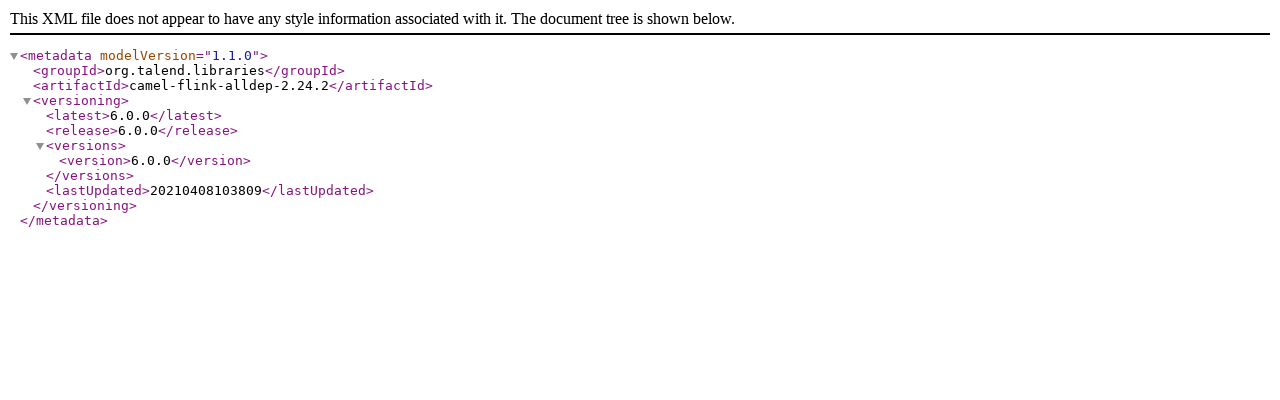

--- FILE ---
content_type: application/xml
request_url: https://talend-update.talend.com/nexus/content/repositories/libraries/org/talend/libraries/camel-flink-alldep-2.24.2/maven-metadata.xml
body_size: 373
content:
<?xml version="1.0" encoding="UTF-8"?>
<metadata modelVersion="1.1.0">
  <groupId>org.talend.libraries</groupId>
  <artifactId>camel-flink-alldep-2.24.2</artifactId>
  <versioning>
    <latest>6.0.0</latest>
    <release>6.0.0</release>
    <versions>
      <version>6.0.0</version>
    </versions>
    <lastUpdated>20210408103809</lastUpdated>
  </versioning>
</metadata>
